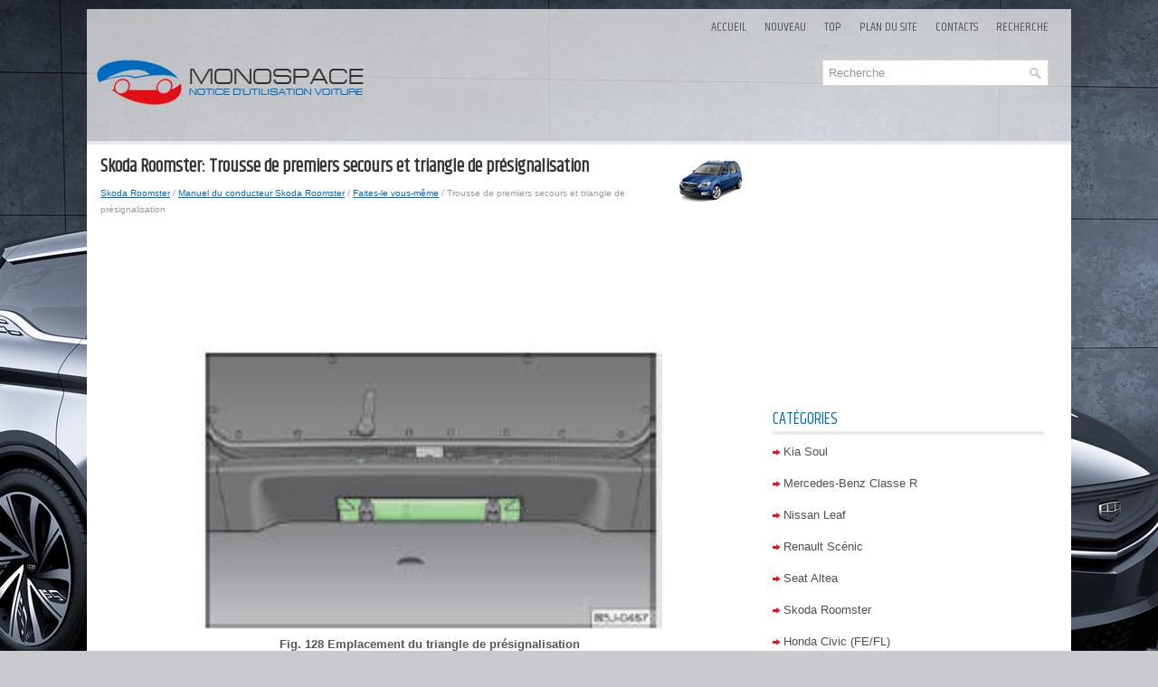

--- FILE ---
content_type: text/html; charset=UTF-8
request_url: https://www.comonfr.com/skoda_roomster-18/trousse_de_premiers_secours_et_triangle_de_presignalisation-4666.html
body_size: 3148
content:
<!DOCTYPE html PUBLIC "-//W3C//DTD XHTML 1.0 Transitional//EN" "http://www.w3.org/TR/xhtml1/DTD/xhtml1-transitional.dtd">
<html xmlns="http://www.w3.org/1999/xhtml" lang="en-US">

<head profile="http://gmpg.org/xfn/11">
<meta http-equiv="Content-Type" content="text/html; charset=utf-8">
<meta name="viewport" content="width=device-width; initial-scale=1.0">
<title>Skoda Roomster: Trousse de premiers secours et triangle de
pr&eacute;signalisation - Faites-le vous-m&ecirc;me - Manuel du conducteur Skoda Roomster</title>
<link rel="stylesheet" href="style.css" type="text/css">
<link rel="shortcut icon" href="favicon.ico" type="image/x-icon">
<link href="media-queries.css" rel="stylesheet" type="text/css">
<script data-ad-client="ca-pub-3862022578288106" async src="https://pagead2.googlesyndication.com/pagead/js/adsbygoogle.js"></script>
</head>

<body>

<div class="monc_fopew">
	<div class="monc_fence">
		<ul>
			<li><a href="/">Accueil</a></li>
			<li><a href="/new.html">Nouveau</a></li>
			<li><a href="/top.html">Top</a></li>
			<li><a href="/sitemap.html"><nobr>Plan du site</nobr></a></li>
			<li><a href="/contacts.html">Contacts</a></li>
			<li><a href="/search.php">Recherche</a></li>
		</ul>
	</div>
	<div class="monc_brewop">
		<div class="monc_recherche">
			<div id="search">
					<form method="get" id="searchform" action="/search.php">
						<input value="Recherche" name="q" id="s" onblur="if (this.value == '')  {this.value = 'Recherche';}" onfocus="if (this.value == 'Recherche') {this.value = '';}" type="text">
						<input type="hidden" name="cx" value="aede513bff6bb6cbd" />
				    	<input type="hidden" name="cof" value="FORID:11" />
				    	<input type="hidden" name="ie" value="UTF-8" />
				    	<input src="/images/search.png" style="border:0pt none; vertical-align: top; float:right" type="image">
					</form>
			</div>
		</div>
		<a href="/">
		<img src="images/logo.png" alt="Monospace Notice d'utilisation voiture" title="Monospace Notice d'utilisation voiture"></a>
		<div class="header-right">
		</div>
	</div>
	<div class="monc_soulmate">
		<div class="monc_left">
			<h1><img src="images/pages/small/18.png" alt="Skoda Roomster: Trousse de premiers secours et triangle de
pr&eacute;signalisation - Faites-le vous-m&ecirc;me - Manuel du conducteur Skoda Roomster" border="0" width="100" align=right style="margin: 0px 3px 0 3px">Skoda Roomster: Trousse de premiers secours et triangle de
pr&eacute;signalisation</h1>
			<div class="monc_central">
				<div style="font-size:10px; text-decoration:none; margin-top:7px;"><a href="/skoda_roomster-18.html">Skoda Roomster</a> / <a href="/skoda_roomster-18/manuel_du_conducteur_skoda_roomster-4390.html">Manuel du conducteur Skoda Roomster</a> / <a href="/skoda_roomster-18/faites_le_vous_meme-4665.html">Faites-le vous-m&ecirc;me</a> /  Trousse de premiers secours et triangle de
pr&eacute;signalisation</div></div>
			<script async src="https://pagead2.googlesyndication.com/pagead/js/adsbygoogle.js"></script>
<!-- comonfr.com top adaptive -->
<ins class="adsbygoogle"
     style="display:block; height: 120px;"
     data-ad-client="ca-pub-3862022578288106"
     data-ad-slot="6581960962"></ins>
<script>
     (adsbygoogle = window.adsbygoogle || []).push({});
</script>
			<p><p align="center">
<img border="0" src="images/trousse_de_premiers_secours_et_triangle_de_presignalisation-4666/4390/6/1.htm2.jpg" width="514" height="323" alt="Skoda Roomster. Fig. 128 Emplacement du triangle de pr&eacute;signalisation">
<br><strong>Fig. 128 Emplacement du triangle de pr&eacute;signalisation</strong></p>
<p>Vous pouvez fixer un triangle de pr&eacute;-signalisation avec des dimensions 
maximales
de 39 x 68 x 450 mm dans le rev&ecirc;tement du panneau arri&egrave;re avec des rubans
en caoutchouc " fig. 128.</p>
<p><strong>Avertissement</strong></p>
<p><u><em><strong>Fixez toujours la trousse de premiers secours et le triangle de 
pr&eacute;signalisation
toujours de fa&ccedil;on s&ucirc;re, de fa&ccedil;on &agrave; ce que ceux-ci ne puissent pas se d&eacute;tacher
en cas d'un freinage d'urgence ou d'une collision du v&eacute;hicule et ainsi blesser
les passagers.</strong></em></u></p>
<p><strong>Nota</strong></p>
<ul>
	<li><em>Observez la date d'expiration de la trousse de premiers secours.</em></li>
	<li><em>Nous vous recommandons d'utiliser une trousse de premiers secours et 
	un triangle
	de pr&eacute;signalisation de la gamme d'accessoires d'origine &#353;koda obtensible
	aupr&egrave;s d'un concessionnaire &#353;koda.</em></li>
</ul><ul></ul></table></ul><div style="clear:both"></div><div align="center"><script async src="https://pagead2.googlesyndication.com/pagead/js/adsbygoogle.js"></script>
<!-- comonfr.com bot adaptive -->
<ins class="adsbygoogle"
     style="display:block"
     data-ad-client="ca-pub-3862022578288106"
     data-ad-slot="5060995735"
     data-ad-format="auto"
     data-full-width-responsive="true"></ins>
<script>
     (adsbygoogle = window.adsbygoogle || []).push({});
</script></div>
<div style="width: 45%; margin:5px; float:left">
<h5 style="margin:5px 0"><a href="/skoda_roomster-18/faites_le_vous_meme-4665.html" style="text-decoration:none"><img src="images/previus.gif" alt="" border="0" style="float:left; margin-right:3px;"><span>Faites-le vous-m&ecirc;me</span></a></h5>
    ...
   </p></div>
<div style="width: 45%; margin:5px; float:left">
<h5 style="margin:5px 0"><a href="/skoda_roomster-18/extincteur-4667.html" style="text-decoration:none"><img src="images/next.gif" alt="" border="0" style="float:right; margin-left:3px;"><span>Extincteur</span></a></h5>
   L'extincteur est fix&eacute; sous le si&egrave;ge du conducteur, dans un support, par des 
sangles.
Veuillez lire svp soigneusement la notice jointe &agrave; l'extincteur.
L'extincteur doit &ecirc; ...
   </p></div>
<div style="clear:both"></div><script>
// <!--
document.write('<iframe src="counter.php?id=4666" width=0 height=0 marginwidth=0 marginheight=0 scrolling=no frameborder=0></iframe>');
// -->

</script>
</p>
		</div>
		<div class="monc_right">
			<div align="center" style="margin:5px 0 15px 0">
				<script async src="https://pagead2.googlesyndication.com/pagead/js/adsbygoogle.js"></script>
<!-- comonfr.com side 300x250 -->
<ins class="adsbygoogle"
     style="display:inline-block;width:300px;height:250px"
     data-ad-client="ca-pub-3862022578288106"
     data-ad-slot="5395095700"></ins>
<script>
     (adsbygoogle = window.adsbygoogle || []).push({});
</script></div>
			<h2>Catégories</h2>
			<ul>
				<li><a href="/kia_soul-7.html">Kia Soul</a></li>
				<li><a href="/mercedes_benz_classe_r-10.html">Mercedes-Benz Classe R</a></li>
				<li><a href="/nissan_leaf-11.html">Nissan Leaf</a></li>
				<li><a href="/renault_scg_nic-16.html">Renault Scénic</a></li>
				<li><a href="/seat_altea-17.html">Seat Altea</a></li>
				<li><a href="/skoda_roomster-18.html">Skoda Roomster</a></li>
				<li><a href="https://hondacivic.frmans.com/honda_civic_fe_fl_2022_year_manuel_du_conducteur-2.html">Honda Civic (FE/FL)</a></li>
				<li><a href="https://fr.vw-id3.com/volkswagen_id_3_e11_e12_2019_notice_dv_utilisation-1.html">olkswagen ID.3 Notice d’Utilisation</a></li>
				<li><a href="https://fr.vwid4.autos/">Volkswagen ID.4</a></li>
				<li><a href="https://fr.mytoyo.com/">Toyota Prius</a></li>
			</ul>
			<div align="center" style="margin:15px 0">
				<!--LiveInternet counter--><script type="text/javascript"><!--
document.write("<a href='https://www.liveinternet.ru/click' "+
"target=_blank><img class='counter' src='https://counter.yadro.ru/hit?t11.1;r"+
escape(document.referrer)+((typeof(screen)=="undefined")?"":
";s"+screen.width+"*"+screen.height+"*"+(screen.colorDepth?
screen.colorDepth:screen.pixelDepth))+";u"+escape(document.URL)+
";h"+escape(document.title.substring(0,80))+";"+Math.random()+
"' alt='' title='LiveInternet: �������� ����� ���������� �� 24"+
" ����, ����������� �� 24 ���� � �� �������' "+
"border=0 width=88 height=31><\/a>")//--></script><!--/LiveInternet-->
<br>
<!--LiveInternet counter--><img id="licnt198E" width="0" height="0" style="border:0"
title=""
src="[data-uri]"
alt=""/><script>(function(d,s){d.getElementById("licnt198E").src=
"https://counter.yadro.ru/hit;frclassall?t20.1;r"+escape(d.referrer)+
((typeof(s)=="undefined")?"":";s"+s.width+"*"+s.height+"*"+
(s.colorDepth?s.colorDepth:s.pixelDepth))+";u"+escape(d.URL)+
";h"+escape(d.title.substring(0,150))+";"+Math.random()})
(document,screen)</script><!--/LiveInternet--></div>
		</div>
		<div style="clear:both">
		</div>
	</div>
	<div class="monc_finish">
		© 2014-2026 Droit d&#39;auteur www.comonfr.com 0.0058</div>
</div>

</body>

</html>


--- FILE ---
content_type: text/html; charset=utf-8
request_url: https://www.google.com/recaptcha/api2/aframe
body_size: 267
content:
<!DOCTYPE HTML><html><head><meta http-equiv="content-type" content="text/html; charset=UTF-8"></head><body><script nonce="v5D3jCPCsOopIJ7HfxKROg">/** Anti-fraud and anti-abuse applications only. See google.com/recaptcha */ try{var clients={'sodar':'https://pagead2.googlesyndication.com/pagead/sodar?'};window.addEventListener("message",function(a){try{if(a.source===window.parent){var b=JSON.parse(a.data);var c=clients[b['id']];if(c){var d=document.createElement('img');d.src=c+b['params']+'&rc='+(localStorage.getItem("rc::a")?sessionStorage.getItem("rc::b"):"");window.document.body.appendChild(d);sessionStorage.setItem("rc::e",parseInt(sessionStorage.getItem("rc::e")||0)+1);localStorage.setItem("rc::h",'1768680271617');}}}catch(b){}});window.parent.postMessage("_grecaptcha_ready", "*");}catch(b){}</script></body></html>

--- FILE ---
content_type: text/css
request_url: https://www.comonfr.com/skoda_roomster-18/style.css
body_size: 921
content:
@import url('https://fonts.googleapis.com/css?family=Khand&display=swap');
* {
    margin: 0;
    padding: 0;
    border: 0;
    font-size: 100%;
    vertical-align: baseline;
}
body {
    background: url("images/mpv.jpg") center top no-repeat fixed #C9CACE;
    color: #555;
    font-family: Arial,Helvetica,sans-serif;
    font-size: 13px;
    line-height: 1.4;
}
a {
    color: #006ABD;
    text-decoration: underline;
}
a:hover, a:focus {
    color: #E6151D;
    text-decoration: none;
}
.monc_fopew {
    width: 1088px;
    margin: 10px auto 0px;
    background: rgb(256,256,256,0.7);
    display: block;
}
.monc_fence {
    padding: 0px;
    position: relative;
    height: 34px;
    background: none repeat scroll 0% 0% transparent;
    float: right;
    margin: 2px 15px 0px 0px;
}
.monc_fence ul {
    margin: 0px;
    padding: 0px;
    list-style: outside none none;
    line-height: 1;
}
.monc_fence ul li {
    float: left;
    position: relative;
}
.monc_fence ul li a {
    color: #555555;
    padding: 11px 10px;
    text-decoration: none;
    font-family: 'Khand', Arial, Helvetica, Sans-serif;
    font-size: 14px;
    text-transform: uppercase;
    font-weight: normal;
    display: block;
}
.monc_fence ul li a:hover {
    color: #006ABD;
    outline: 0;
    background: none;
}
.monc_brewop {
    clear: both;
    padding: 20px 10px 40px 10px;
    border-bottom: 4px solid #E8E9EA;
}
.monc_recherche {
    float: right;
    margin-right: 15px;
    width: 250px;
}
#search {
    border: 1px solid #D8D8D8;
    background: #fff;
    text-align: left;
    padding: 6px;
}
#search #s {
    background: none;
    color: #979797;
    border: 0;
    width: calc(100% - 16px);
    padding: 0;
    margin: 0;
    outline: none;
}
.monc_soulmate {
    padding: 15px;
    background: none repeat scroll 0% 0% #FFF;
}
.monc_left {
    overflow: hidden;
    float: left;
    width: 728px;
}
.monc_right {
    overflow: hidden;
    float: left;
    width: 300px;
    margin-left: 15px;
}
.monc_central {
    color: #999;
    font-size: 12px;
    line-height: 18px;
    padding: 0px 0px 10px;
}
.monc_left h1 {
    color: #333;
    margin: 0px 0px 10px;
    padding: 0px;
    font-family: 'Khand',Arial,Helvetica,sans-serif;
    font-size: 20px;
    line-height: 20px;
    font-weight: bold;
}
.monc_left p {
    margin: 10px 0;
}
.monc_left ul, .monc_left ol {
    margin: 10px 0 10px 20px;
}
.monc_right h2 {
    color: #006BBE;
    font-size: 18px;
    line-height: 18px;
    font-family: 'Khand',Arial,Helvetica,sans-serif;
    font-weight: normal;
    text-decoration: none;
    text-transform: uppercase;
    background: none repeat scroll 0% 0% transparent;
    margin: 0px 0px 10px;
    padding: 10px 0px 4px;
    border-bottom: 4px solid #E8E9EA;
}
.monc_right ul {
    list-style: outside none none;
    margin: 0px;
    padding: 0px;
}
.monc_right ul li {
    padding: 0px 0px 9px 12px;
    margin: 0px 0px 8px;
    background: url("images/arrow.png") no-repeat scroll left 6px transparent;
}
.monc_right ul li a {
    color: #504E4E;
    text-decoration: none;
}
.monc_right ul li a:hover {
    color: #E6151D;
    text-decoration: none;
}
.monc_finish {
    margin-bottom: 15px;
    margin-top: 20px;
    color: #434141;
    background: rgb(256,256,256,0.5);
    text-align: center;
    padding: 10px 0px;
    font-family: 'Khand',Arial,Helvetica,sans-serif;
}
.monc_left img {	max-width: 100%;
}


--- FILE ---
content_type: text/css
request_url: https://www.comonfr.com/skoda_roomster-18/media-queries.css
body_size: 274
content:
@media screen and (max-width: 768px) {
.monc_fopew {
    width: calc(100% - 10px);
}
.monc_left, .monc_right {
    float: none;
    width: 100%;
    margin-left: 0px;
    clear:both;
}
.monc_fence ul li a {
    padding: 10px 7px 9px;
    font-size: 12px;
}
.monc_fence {	overflow: hidden;
}
.monc_recherche {	margin-bottom:16px;
	margin-top:0px;
	float:none;
	clear:both;
	width: auto;
	margin-right: 0;
	max-width:350px;
	margin: 0 auto;
}
.monc_brewop img {	display:block;
	float:none;
	clear:both;
	max-width: 90%;
	margin: 0 auto;
	margin-top:10px;
}
.monc_brewop {
    clear: both;
    padding: 0px 10px 10px 10px;
    border-bottom: 4px solid #E8E9EA;
}
.monc_soulmate {
    padding: 6px;
}
.monc_left h1 {
    font-size: 16px;
    line-height: 16px;
    margin: 0px 0px 5px;
}
.monc_central {
    padding: 0px 0px 3px;
}
}